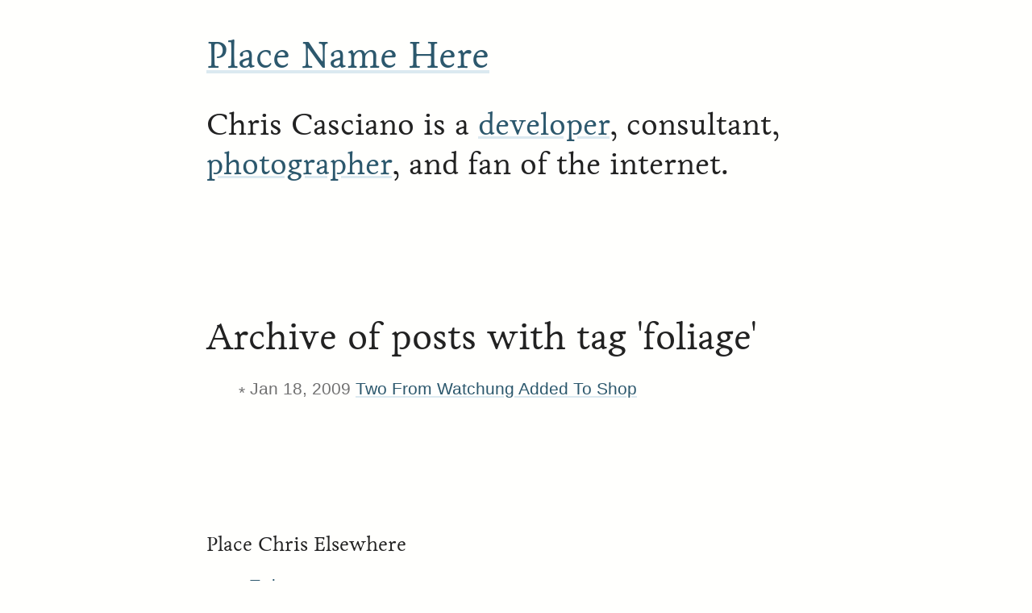

--- FILE ---
content_type: text/html; charset=UTF-8
request_url: https://placenamehere.com/tag/foliage/
body_size: 1524
content:
<!DOCTYPE html>
<html lang="en-US">

  <head>
  <meta charset="UTF-8">
  <meta name="viewport" content="width=device-width, initial-scale=1">

  <title>foliage | Place Name Here</title>
  
  <link rel="canonical" href="https://placenamehere.com/tag/foliage/">

  <!-- CSS -->
  <!-- inject:css -->
  <link rel="stylesheet" href="/assets/stylesheets/style-8c28ec0cda.min.css">
  <!-- endinject -->

  <!-- Icons -->
  
  <link rel="shortcut icon" href="/favicon.ico">


  <!-- RSS -->
  <link type="application/atom+xml" rel="alternate" href="https://placenamehere.com/feed.xml" title="Place Name Here" />

  <script>
    (function(d) {
      var config = {
        kitId: 'jqv8xri',
        scriptTimeout: 3000,
        async: true
      },
      h=d.documentElement,t=setTimeout(function(){h.className=h.className.replace(/\bwf-loading\b/g,"")+" wf-inactive";},config.scriptTimeout),tk=d.createElement("script"),f=false,s=d.getElementsByTagName("script")[0],a;h.className+=" wf-loading";tk.src='https://use.typekit.net/'+config.kitId+'.js';tk.async=true;tk.onload=tk.onreadystatechange=function(){a=this.readyState;if(f||a&&a!="complete"&&a!="loaded")return;f=true;clearTimeout(t);try{Typekit.load(config)}catch(e){}};s.parentNode.insertBefore(tk,s)
    })(document);
  </script>
</head>


  <body class="">

    <div id="page" class="hfeed">
	<header id="header" role="banner">
    <nav role="navigation">
    	<h1 id="site-title"><span><a href="/" title="Place Name Here" rel="home" >Place Name Here</a></span></h1>
    	<h2 id="site-description">
				Chris Casciano is a
				<a href="/work/" >developer</a>, consultant,
				<a href="/photos/" >photographer</a>, and fan of the internet.
			</h2>
    </nav>


  </header><!-- #header -->






    <main>
      <div id="primary">
  			<div id="content">
          <h1>Archive of posts with tag 'foliage'</h1>
<ul class="posts">
  
    <li>
      <span class="post-date">Jan 18, 2009</span>
      <a class="post-link" href="/article/348/twofromwatchungaddedtoshop/">Two From Watchung Added To Shop</a>
    </li>
  
</ul>

        </div><!-- #content -->
  		</div><!-- #primary -->
      <div id="secondary">
      </div><!-- #secondary -->
    </main>

    
      <footer id="colophon" role="contentinfo">
  <div id="supplementary" class="three">
    <div id="first" class="widget-area" role="complementary">
    <aside id="linkcat-867" class="widget widget_links"><h3 class="widget-title">Place Chris Elsewhere</h3>
      <ul class='xoxo blogroll'>
        <li><a href="https://twitter.com/placenamehere" rel="me">Twitter</a></li>
        <li><a href="https://www.instagram.com/placenamehere/" rel="me">Instagram</a></li>
        <li><a href="https://github.com/placenamehere" rel="me">GitHub</a></li>
        <li><a href="https://codepen.io/placenamehere" rel="me">Codepen</a></li>
        <li><a href="https://www.linkedin.com/in/chriscasciano" rel="me">LinkedIn</a></li>
        <li><a href="https://www.flickr.com/photos/placenamehere/" rel="me">Flickr</a></li>
      </ul>
    </aside>
  </div><!-- #first .widget-area -->

    <div id="second" class="widget-area" role="complementary">
      <aside id="pages-2" class="widget widget_pages"><h3 class="widget-title">Also on Place Name Here</h3>
      <ul>
        <li class="page_item page-item-417"><a href="/page/1">Blog</a></li>
        <li class="page_item page-item-417"><a href="/work/">Work</a></li>
        <li class="page_item page-item-421"><a href="/photos/">Photography</a></li>
        <li class="page_item page-item-414"><a href="/about/">About</a></li>
        <li class="page_item page-item-427"><a href="/colophon/">Colophon</a></li>
        <li class="page_item page-item-424"><a href="/projects/">Ancient Projects</a></li>

      </ul>
      </aside>
    </div><!-- #second .widget-area -->

    <div id="third" class="widget-area" role="complementary">
      <aside id="text-2" class="widget widget_text"><h3 class="widget-title">About</h3>
        <div class="textwidget"><p>Place Name Here is the personal web site and portfolio of Chris Casciano</p>

          <address class="vcard author reviewer">
          <a class="url fn" href="https://placenamehere.com">Chris Casciano</a>,
          <a class="email" href="mailto:chris@placenamehere.com">chris@placenamehere.com</a>

          </address>
          <p>Site Contents &copy; 1998-2021, <a href="/colophon/#license" rel="license">Some Rights Reserved</a>.</p>
        </div>
      </aside>
    </div><!-- #third .widget-area -->
  </div><!-- #supplementary -->
</footer><!-- #colophon -->





    


  

  
  <script>
    (function(i,s,o,g,r,a,m){i['GoogleAnalyticsObject']=r;i[r]=i[r]||function(){
    (i[r].q=i[r].q||[]).push(arguments)},i[r].l=1*new Date();a=s.createElement(o),
    m=s.getElementsByTagName(o)[0];a.async=1;a.src=g;m.parentNode.insertBefore(a,m)
    })(window,document,'script','https://www.google-analytics.com/analytics.js','ga');

    ga('create', 'UA-128058-2', 'auto');
    ga('send', 'pageview');
  </script>
  
  </body>
</html>


--- FILE ---
content_type: text/css; charset=UTF-8
request_url: https://placenamehere.com/assets/stylesheets/style-8c28ec0cda.min.css
body_size: 1380
content:
/*
The main SCSS file for everything, yep
*/
/* _tools.scss
	generic, reusable parts and tools for use in writing SCSS
	elsewhere in the project.

	* Variables
	* Mixins
  * Shared Animations
	* Abstracted Utility Classes
*/
/* Variables
------------------------------------------- */
/* Mixins
------------------------------------------- */
/* Shared Animations
------------------------------------------- */
/* Abstracted Utility Classes
------------------------------------------- */
.assistive-text {
  position: absolute;
  left: -10000px;
  top: auto;
  width: 1px;
  height: 1px;
  overflow: hidden; }

/* _type.scss
	global typography specs

	* Baseline
  * Headings
	* Text
	* Lists and Tables
	* Links
  * Misc
	* Font Loading Backup
*/
/* Baseline
------------------------------------------- */
body {
  background: #fffffd;
  color: #717171;
  font-size: calc(1em + 0.4vw);
  font-family: "Bitstream Vera Sans", "Trebuchet MS", Verdana, sans-serif;
  line-height: 1.4em; }

/* Headings
------------------------------------------- */
h1,
h2,
h3,
h4,
h5,
h6 {
  margin-bottom: 0;
  line-height: 1.3em;
  font-family: "livory", serif;
  font-weight: normal;
  color: #222; }

h1 {
  font-size: 1.8em; }
  @media (min-width: 500px) {
    h1 {
      font-size: 2.2em; } }

h2 {
  font-size: 1.6em; }
  h2#site-description {
    font-size: 1.4em; }
  @media (min-width: 500px) {
    h2 {
      font-size: 1.8em; }
      h2#site-description {
        font-size: 1.8em; } }

h3 {
  font-size: 1.17em; }

/* Text
------------------------------------------- */
figcaption,
.wp-caption-text,
.entry-meta {
  font-size: 0.9rem; }

/* Lists and Tables
------------------------------------------- */
li {
  line-height: 1.2em;
  margin-bottom: 0.6em; }

ul > li {
  list-style: none; }
  ul > li:before {
    content: "* ";
    vertical-align: sub; }

/* Links
------------------------------------------- */
a {
  color: #2c586d;
  text-decoration: none;
  border-bottom: 1px solid #dbe9f0;
  -webkit-transition: all 200ms cubic-bezier(0.37, 0.06, 0.8, 1.57);
  -o-transition: all 200ms cubic-bezier(0.37, 0.06, 0.8, 1.57);
  transition: all 200ms cubic-bezier(0.37, 0.06, 0.8, 1.57); }
  @supports ((-webkit-text-decoration-color: #2c586d) or (text-decoration-color: #2c586d)) {
    a {
      text-decoration: underline;
      -webkit-text-decoration-skip: ink;
              text-decoration-skip-ink: auto;
      -webkit-text-decoration-color: #dbe9f0;
              text-decoration-color: #dbe9f0;
      border-bottom: none; } }
  a:hover, a:active, a.current {
    color: #1d3b49;
    border-bottom-color: #2c586d;
    -webkit-text-decoration-color: #2c586d;
            text-decoration-color: #2c586d; }

/* Misc
------------------------------------------- */
/* Font Loading Backup
------------------------------------------- */
/* _layout.scss
	structural layout bits

  * Page Canvas
  * Header
  * Main
  * Footer
*/
/* Page Canvas
------------------------------------------- */
body {
  padding: 0;
  margin: 0; }

#page {
  margin: 0 20vw 0 5vw; }
  @media (min-width: 500px) {
    #page {
      margin: 0 20vw; } }

/* Header
------------------------------------------- */
#header {
  margin-bottom: 10rem; }

/* Main
------------------------------------------- */
main {
  margin-bottom: 10rem; }

img:not(.alignleft):not(.alignright) {
  display: block;
  width: calc(100% + 15vw);
  height: auto;
  margin: 5rem -15vw 5rem 0; }

img.notfull {
  display: inline-block !important;
  width: auto !important;
  height: auto !important;
  margin: 0 !important; }

.wp-caption,
figure {
  margin: 5rem -15vw 5rem 0;
  width: auto !important; }
  .wp-caption img,
  figure img {
    width: 100% !important;
    margin: 0 !important; }
  .wp-caption.alignleft, .wp-caption.alignright,
  figure.alignleft,
  figure.alignright {
    margin-top: 0;
    margin-bottom: 0; }
    .wp-caption.alignleft img, .wp-caption.alignright img,
    figure.alignleft img,
    figure.alignright img {
      width: 100% !important;
      height: auto;
      margin: 0; }

.alignleft {
  float: left;
  margin-right: 10px; }

.alignright {
  float: right;
  margin-left: 10px; }

article {
  margin-bottom: 10rem; }

.warning {
  display: -webkit-box;
  display: -ms-flexbox;
  display: flex;
  -ms-flex-wrap: wrap;
      flex-wrap: wrap;
  -webkit-box-align: center;
      -ms-flex-align: center;
          align-items: center;
  -ms-flex-pack: distribute;
      justify-content: space-around; }
  .warning p {
    padding-left: 1em;
    padding-right: 1em;
    -webkit-box-ordinal-group: 3;
        -ms-flex-order: 2;
            order: 2; }
  @media (min-width: 900px) {
    .warning {
      -ms-flex-wrap: nowrap;
          flex-wrap: nowrap; }
      .warning p {
        text-align: center;
        -webkit-box-ordinal-group: 1;
            -ms-flex-order: 0;
                order: 0; } }

.full_bleed {
  margin-right: -20vw;
  margin-bottom: 5rem;
  margin-left: -5vw; }
  @media (min-width: 500px) {
    .full_bleed {
      margin-left: -20vw; } }

.thumbs_list {
  display: -webkit-box;
  display: -ms-flexbox;
  display: flex;
  -ms-flex-wrap: wrap;
      flex-wrap: wrap;
  -webkit-box-pack: justify;
      -ms-flex-pack: justify;
          justify-content: space-between;
  margin: 0;
  padding: 0; }
  .thumbs_list li {
    list-style: none;
    margin: 0;
    padding: 0;
    width: 45%;
    -webkit-box-flex: 1;
        -ms-flex-positive: 1;
            flex-grow: 1;
    margin-bottom: 10px;
    margin-right: 10px; }
    .thumbs_list li:nth-child(2n) {
      margin-right: 0; }
    @media (min-width: 500px) {
      .thumbs_list li {
        width: 30%; }
        .thumbs_list li:nth-child(2n) {
          margin-right: 10px; }
        .thumbs_list li:nth-child(3n) {
          margin-right: 0; } }
    .thumbs_list li img {
      display: block;
      width: 100% !important;
      margin: 0 !important; }

@supports (display: grid) {
  .thumbs_list {
    display: grid;
    grid-template-columns: 1fr 1fr 1fr;
    grid-gap: 10px; }
    .thumbs_list li {
      width: 100%;
      height: auto;
      margin: 0; }
    .thumbs_list img {
      width: 100%;
      height: 100%;
      -o-object-fit: cover;
         object-fit: cover; } }

/* Footer
------------------------------------------- */
#colophon {
  margin-bottom: 10rem; }
